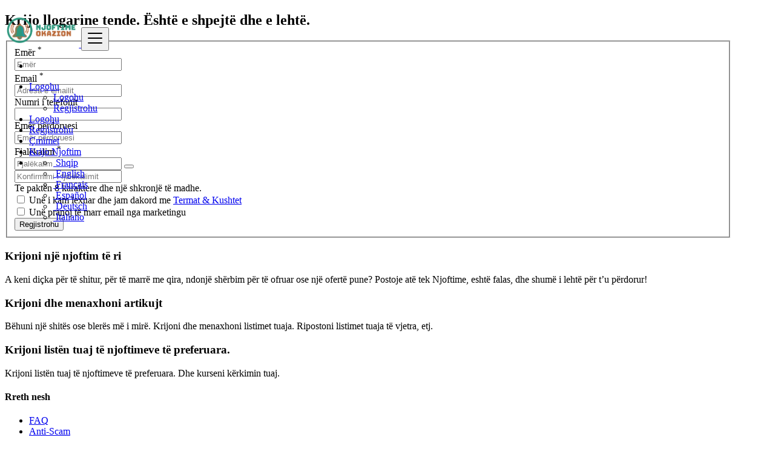

--- FILE ---
content_type: text/html; charset=UTF-8
request_url: https://njoftimeokazion.com/register
body_size: 6749
content:
<!DOCTYPE html><html lang="sq"><head> <meta charset="utf-8"> <meta name="csrf-token" content="1g6w7jXd1w6LRJFuwKCaBzkQlhxhGcJiR41ndIuY"> <meta name="viewport" content="width=device-width, initial-scale=1"> <meta name="apple-mobile-web-app-title" content="Njoftime"> <link rel="apple-touch-icon-precomposed" sizes="144x144" href="https://njoftimeokazion.com/storage/app/default/ico/apple-touch-icon-144-precomposed.png"> <link rel="apple-touch-icon-precomposed" sizes="114x114" href="https://njoftimeokazion.com/storage/app/default/ico/apple-touch-icon-114-precomposed.png"> <link rel="apple-touch-icon-precomposed" sizes="72x72" href="https://njoftimeokazion.com/storage/app/default/ico/apple-touch-icon-72-precomposed.png"> <link rel="apple-touch-icon-precomposed" href="https://njoftimeokazion.com/storage/app/default/ico/apple-touch-icon-57-precomposed.png"> <link rel="shortcut icon" href="https://njoftimeokazion.com/storage/app/ico/thumb-32x32-ico-64886c28d8dd7.png"> <title>Njoftime Okazion, krijo nje llogari</title> <meta name="description" property="description" content="Njoftime Okazion, krijo nje llogari dhe krijo njoftime"> <meta name="keywords" property="keywords" content="shtepi me qera, apartamente me qera, shtepi me qera ne tirane, apartamente me qera ne tirane, shtepi me qera ne durres, apartamente me qera ne durres, shtepi me qera ne vlore, apartamente me qera ne vlore, shtepi me qera ne shkoder, apartamente me qera ne shkoder, shtepi me qera ne fier, apartamente me qera ne fier, shtepi me qera ne elbasan, apartamente me qera ne elbasan, shtepi me qera ne sarande, apartamente me qera ne sarande, shtepi me qera ne gjirokaster, apartamente me qera ne gjirokaster, shtepi me qera ne korce, apartamente me qera ne korce, shtepi me qera ne pogradec, apartamente me qera ne pogradec, shtepi me qera ne kamze, apartamente me qera ne kamze, shtepi me qera ne laprake, apartamente me qera ne laprake, shtepi me qera ne kombinat, apartamente me qera ne kombinat, shtepi me qera ne bllok, apartamente me qera ne bllok, shtepi me qera ne qender tirane, apartamente me qera ne qender tirane, shtepi me qera me 1 dhome, shtepi me qera me 2 dhoma, shtepi me qera me 3 dhoma, shtepi me qera me 4 dhoma, shtepi me qera me 5 dhoma, shtepi me qera per studente, shtepi me qera per familje, shtepi me qera me mobilim, shtepi me qera bosh, shtepi me qera me garazh, shtepi me qera me oborr, apartamente me qera te lira, shtepi me qera ditore, shtepi me qera mujore, shtepi me qera afatgjate, shtepi me qera afatshkurter, shtepi private me qera, shtepi 1+1 me qera, shtepi 2+1 me qera, shtepi 3+1 me qera, shtepi me qera ne plazh, shtepi pushimi me qera, shtepi me qera ne zone qendrore, shtepi me qera ne zone periferike, shtepi me qera me ashensor, shtepi me qera ne ndertim te ri, shtepi me qera ne pallat ekzistues, apartamente me qera pa administrim, shtepi me qera te mobiluara plotesisht, shtepi me qera te pamobiluara, shtepi me qera per banim, shtepi me qera per zyra, shtepi me qera ne shqiperi, apartamente me qera ne shqiperi, shtepi me qera okazion, shtepi me qera ekonomike, shtepi me qera luksoze, shtepi me qera me tarrace, shtepi me qera me ballkon, shtepi me qera prane universitetit, shtepi me qera prane qendres tregtare, shtepi me qera per qift, shtepi me qera per student, shtepi me qera per te huaj, shtepi me qera me pamje, shtepi me qera pa komision, shtepi me qera me çmim te lire, shtepi me qera online, njoftime per shtepi me qera, njoftime shtepi me qera tirane, kerkesa per shtepi me qera, dhoma me qera, dhoma studenti me qera, shtepi me qera 24 ore, shtepi me qera 1 muaj, shtepi me qera 6 muaj, shtepi me qera 1 vit, shtepi me qera 3 muaj, shtepi me qera urgjente, shtepi me qera familjare, shtepi me qera pa dokumenta, shtepi me qera e sigurt, shtepi me qera pa ndermjetes"> <link rel="canonical" href="https://njoftimeokazion.com/register"/> <base target="_top"/> <meta property="og:site_name" content="Njoftime" /><meta property="og:locale" content="sq" /><meta property="og:type" content="website" /><meta property="og:url" content="https://njoftimeokazion.com/register" /> <meta name="twitter:card" content="summary"> <meta name="twitter:title" content="Njoftime Okazion, krijo nje llogari"> <meta name="twitter:description" content="Njoftime Okazion, krijo nje llogari dhe krijo njoftime"> <meta name="twitter:domain" content="njoftimeokazion.com"> <link rel="alternate" type="application/atom+xml" href="https://njoftimeokazion.com/feed" title="My feed"> <link href="https://njoftimeokazion.com/css/app.css?id=853aa2305cff8ffe438b" rel="stylesheet"> <link href="https://njoftimeokazion.com/common/css/style.css" rel="stylesheet"> <link href="https://njoftimeokazion.com/css/custom.css" rel="stylesheet"> <script> paceOptions = { elements: true }; </script> <script src="https://njoftimeokazion.com/assets/plugins/pace/0.4.17/pace.min.js"></script> <script src="https://njoftimeokazion.com/assets/plugins/modernizr/modernizr-custom.js"></script> <link rel="dns-prefetch" href="//fonts.googleapis.com"><link rel="dns-prefetch" href="//fonts.gstatic.com"><link rel="dns-prefetch" href="//storage.googleapis.com"><link rel="dns-prefetch" href="//graph.facebook.com"><link rel="dns-prefetch" href="//google.com"><link rel="dns-prefetch" href="//apis.google.com"><link rel="dns-prefetch" href="//ajax.googleapis.com"><link rel="dns-prefetch" href="//www.google-analytics.com"><link rel="dns-prefetch" href="//www.googletagmanager.com"><link rel="dns-prefetch" href="//pagead2.googlesyndication.com"><link rel="dns-prefetch" href="//gstatic.com"><link rel="dns-prefetch" href="//cdn.api.twitter.com"><link rel="dns-prefetch" href="//oss.maxcdn.com"><link rel="dns-prefetch" href="//cloudflare.com"></head><body class="skin"><div id="wrapper"> <div class="header"> <nav class="navbar fixed-top navbar-site navbar-light bg-light navbar-expand-md" role="navigation"> <div class="container"> <div class="navbar-identity p-sm-0"> <a href="https://njoftimeokazion.com" class="navbar-brand logo logo-title"> <img src="https://njoftimeokazion.com/storage/app/logo/thumb-816x460-logo-648880a524321.png" alt="njoftime" class="main-logo" data-bs-placement="bottom" data-bs-toggle="tooltip" title="" style="height: 48px; margin-top: 5px; margin-bottom: 5px;"/> </a> <button class="navbar-toggler -toggler float-end" type="button" data-bs-toggle="collapse" data-bs-target="#navbarsDefault" aria-controls="navbarsDefault" aria-expanded="false" aria-label="Toggle navigation" > <svg xmlns="http://www.w3.org/2000/svg" viewBox="0 0 30 30" width="30" height="30" focusable="false"> <title>Menu</title> <path stroke="currentColor" stroke-width="2" stroke-linecap="round" stroke-miterlimit="10" d="M4 7h22M4 15h22M4 23h22"></path> </svg> </button> </div> <div class="navbar-collapse collapse" id="navbarsDefault"> <ul class="nav navbar-nav me-md-auto navbar-left"> <li class="flag-menu country-flag d-md-block d-sm-none d-none nav-item" data-bs-toggle="tooltip" data-bs-placement="right" > <a class="p-0" style="cursor: default;"> <img class="flag-icon" src="https://njoftimeokazion.com/images/flags/32/al.png" alt="Albania" style="display: none;" > </a> </li> </ul> <ul class="nav navbar-nav ms-auto navbar-right"> <li class="nav-item dropdown no-arrow open-on-hover d-md-block d-sm-none d-none"> <a href="#" class="dropdown-toggle nav-link" data-bs-toggle="dropdown"> <i class="fas fa-user"></i> <span>Logohu</span> <i class="bi bi-chevron-down"></i> </a> <ul id="authDropdownMenu" class="dropdown-menu user-menu shadow-sm"> <li class="dropdown-item"> <a href="#quickLogin" class="nav-link" data-bs-toggle="modal"><i class="fas fa-user"></i> Logohu</a> </li> <li class="dropdown-item"> <a href="https://njoftimeokazion.com/register" class="nav-link"><i class="far fa-user"></i> Regjistrohu</a> </li> </ul> </li> <li class="nav-item d-md-none d-sm-block d-block"> <a href="#quickLogin" class="nav-link" data-bs-toggle="modal"><i class="fas fa-user"></i> Logohu</a> </li> <li class="nav-item d-md-none d-sm-block d-block"> <a href="https://njoftimeokazion.com/register" class="nav-link"><i class="far fa-user"></i> Regjistrohu</a> </li> <li class="nav-item pricing"> <a href="https://njoftimeokazion.com/pricing" class="nav-link"> <i class="fas fa-tags"></i> Çmimet </a> </li> <li class="nav-item postadd"> <a class="btn btn-block btn-border btn-listing" href="#quickLogin" data-bs-toggle="modal"> <i class="far fa-edit"></i> Krijo Njoftim </a> </li> <li class="nav-item dropdown lang-menu no-arrow open-on-hover"> <a href="#" class="dropdown-toggle nav-link" data-bs-toggle="dropdown" id="langDropdown"> <span><i class="bi bi-globe2"></i></span> <i class="bi bi-chevron-down"></i> </a> <ul id="langDropdownItems" class="dropdown-menu dropdown-menu-end user-menu shadow-sm" role="menu" aria-labelledby="langDropdown" > <li class="dropdown-item active"> <a href="https://njoftimeokazion.com/locale/sq" tabindex="-1" rel="alternate" hreflang="sq" title="Albanian"> <i class="flag-icon flag-icon-al"></i>&nbsp;Shqip </a> </li> <li class="dropdown-item"> <a href="https://njoftimeokazion.com/locale/en" tabindex="-1" rel="alternate" hreflang="en" title="English"> <i class="flag-icon flag-icon-gb"></i>&nbsp;English </a> </li> <li class="dropdown-item"> <a href="https://njoftimeokazion.com/locale/fr" tabindex="-1" rel="alternate" hreflang="fr" title="French"> <i class="flag-icon flag-icon-fr"></i>&nbsp;Français </a> </li> <li class="dropdown-item"> <a href="https://njoftimeokazion.com/locale/es" tabindex="-1" rel="alternate" hreflang="es" title="Spanish"> <i class="flag-icon flag-icon-es"></i>&nbsp;Español </a> </li> <li class="dropdown-item"> <a href="https://njoftimeokazion.com/locale/de" tabindex="-1" rel="alternate" hreflang="de" title="German"> <i class="flag-icon flag-icon-de"></i>&nbsp;Deutsch </a> </li> <li class="dropdown-item"> <a href="https://njoftimeokazion.com/locale/it" tabindex="-1" rel="alternate" hreflang="it" title="Italian"> <i class="flag-icon flag-icon-it"></i>&nbsp;Italiano </a> </li> </ul> </li> </ul> </div> </div> </nav></div> <div class="p-0 mt-lg-4 mt-md-3 mt-3"></div> <div class="main-container"> <div class="container"> <div class="row"> <div class="col-md-8 page-content"> <div class="inner-box"> <h2 class="title-2"> <strong><i class="fas fa-user-plus"></i> Krijo llogarine tende. Është e shpejtë dhe e lehtë.</strong> </h2> <div class="row mt-5"> <div class="col-12"> <form id="signupForm" class="form-horizontal" method="POST" action="https://njoftimeokazion.com/register"> <input type="hidden" name="_token" value="1g6w7jXd1w6LRJFuwKCaBzkQlhxhGcJiR41ndIuY"> <fieldset> <div class="row mb-3 required"> <label class="col-md-3 col-form-label">Emër <sup>*</sup></label> <div class="col-md-9 col-lg-6"> <input name="name" placeholder="Emër" class="form-control input-md" type="text" value=""> </div> </div> <input id="countryCode" name="country_code" type="hidden" value="AL"> <input id="emailAuthField" name="auth_field" type="hidden" value="email"> <div class="row mb-3 auth-field-item required force-to-display"> <label class="col-md-3 col-form-label pt-0" for="email">Email <sup>*</sup> </label> <div class="col-md-9 col-lg-6"> <div class="input-group"> <span class="input-group-text"><i class="far fa-envelope"></i></span> <input id="email" name="email" type="email" class="form-control" placeholder="Adresa e emailit" value="" > </div> </div> </div> <div class="row mb-3 auth-field-item required force-to-display"> <label class="col-md-3 col-form-label pt-0" for="phone">Numri i telefonit </label> <div class="col-md-9 col-lg-6"> <input id="phone" name="phone" class="form-control input-md" type="tel" value="" autocomplete="off" > <input name="phone_country" type="hidden" value="AL"> </div> </div> <div class="row mb-3 required"> <label class="col-md-3 col-form-label" for="username">Emër përdoruesi</label> <div class="col-md-9 col-lg-6"> <div class="input-group"> <span class="input-group-text"><i class="far fa-user"></i></span> <input id="username" name="username" type="text" class="form-control" placeholder="Emër përdoruesi" value="" > </div> </div> </div> <div class="row mb-3 required"> <label class="col-md-3 col-form-label" for="password">Fjalëkalim <sup>*</sup></label> <div class="col-md-9 col-lg-6"> <div class="input-group show-pwd-group mb-2"> <input id="password" name="password" type="password" class="form-control" placeholder="Fjalëkalim" autocomplete="new-password" > <span class="icon-append show-pwd"> <button type="button" class="eyeOfPwd"> <i class="far fa-eye-slash"></i> </button> </span> </div> <input id="passwordConfirmation" name="password_confirmation" type="password" class="form-control" placeholder="Konfirmimi i fjalëkalimit" autocomplete="off" > <div class="form-text text-muted"> Te paktën 8 karaktere dhe një shkronjë të madhe. </div> </div> </div> <div class="row mb-1 required"> <label class="col-md-3 col-form-label"></label> <div class="col-md-9"> <div class="form-check"> <input name="accept_terms" id="acceptTerms" class="form-check-input" value="1" type="checkbox" > <label class="form-check-label" for="acceptTerms" style="font-weight: normal;"> Unë i kam lexuar dhe jam dakord me <a href="https://njoftimeokazion.com/page/terms">Termat & Kushtet</a> </label> </div> <div style="clear:both"></div> </div> </div> <div class="row mb-3 required"> <label class="col-md-3 col-form-label"></label> <div class="col-md-9"> <div class="form-check"> <input name="accept_marketing_offers" id="acceptMarketingOffers" class="form-check-input" value="1" type="checkbox" > <label class="form-check-label" for="acceptMarketingOffers" style="font-weight: normal;"> Unë pranoj të marr email nga marketingu </label> </div> <div style="clear:both"></div> </div> </div> <div class="row mb-3"> <label class="col-md-3 col-form-label"></label> <div class="col-md-7"> <button id="signupBtn" class="btn btn-primary btn-lg"> Regjistrohu </button> </div> </div> <div class="mb-4"></div> </fieldset> </form> </div> </div> </div> </div> <div class="col-md-4 reg-sidebar"> <div class="reg-sidebar-inner text-center"> <div class="promo-text-box"> <i class="far fa-image fa-4x icon-color-1"></i> <h3><strong>Krijoni një njoftim të ri</strong></h3> <p> A keni diçka për të shitur, për të marrë me qira, ndonjë shërbim për të ofruar ose një ofertë pune? Postoje atë tek Njoftime, eshtë falas, dhe shumë i lehtë për t’u përdorur! </p> </div> <div class="promo-text-box"> <i class="fas fa-pen-square fa-4x icon-color-2"></i> <h3><strong>Krijoni dhe menaxhoni artikujt</strong></h3> <p>Bëhuni një shitës ose blerës më i mirë. Krijoni dhe menaxhoni listimet tuaja. Ripostoni listimet tuaja të vjetra, etj.</p> </div> <div class="promo-text-box"><i class="fas fa-heart fa-4x icon-color-3"></i> <h3><strong>Krijoni listën tuaj të njoftimeve të preferuara.</strong></h3> <p>Krijoni listën tuaj të njoftimeve të preferuara. Dhe kurseni kërkimin tuaj.</p> </div> </div> </div> </div> </div> </div> <footer class="main-footer"> <div class="footer-content"> <div class="container"> <div class="row row-cols-lg-4 row-cols-md-3 row-cols-sm-2 row-cols-2 g-3"> <div class="col"> <div class="footer-col"> <h4 class="footer-title">Rreth nesh</h4> <ul class="list-unstyled footer-nav"> <li> <a href="https://njoftimeokazion.com/page/faq" > FAQ </a> </li> <li> <a href="https://njoftimeokazion.com/page/anti-scam" > Anti-Scam </a> </li> <li> <a href="https://njoftimeokazion.com/page/terms" > Terms </a> </li> <li> <a href="https://njoftimeokazion.com/page/privacy" > Privacy </a> </li> </ul> </div> </div> <div class="col"> <div class="footer-col"> <h4 class="footer-title">Kontakt &amp; Harta e faqes</h4> <ul class="list-unstyled footer-nav"> <li><a href="https://njoftimeokazion.com/contact"> Na kontaktoni </a></li> <li><a href="https://njoftimeokazion.com/sitemap"> Sitemap </a></li> </ul> </div> </div> <div class="col"> <div class="footer-col"> <h4 class="footer-title">Llogaria ime</h4> <ul class="list-unstyled footer-nav"> <li> <a href="#quickLogin" data-bs-toggle="modal"> Logohu </a> </li> <li><a href="https://njoftimeokazion.com/register"> Regjistrohu </a></li> </ul> </div> </div> <div class="col"> <div class="footer-col row"> <div class="col-sm-12 col-12 p-lg-0"> <div class=""> <h4 class="footer-title ">Na ndiqni</h4> <ul class="list-unstyled list-inline mx-0 footer-nav social-list-footer social-list-color footer-nav-inline"> <li> <a class="icon-color fb" data-bs-placement="top" data-bs-toggle="tooltip" href="https://www.facebook.com/njoftimeokazion" title="Facebook" > <i class="fab fa-facebook"></i> </a> </li> <li> <a class="icon-color tw" data-bs-placement="top" data-bs-toggle="tooltip" href="#" title="Twitter" > <i class="fab fa-twitter"></i> </a> </li> <li> <a class="icon-color pin" data-bs-placement="top" data-bs-toggle="tooltip" href="https://www.instagram.com/njoftimeokazion" title="Instagram" > <i class="fab fa-instagram"></i> </a> </li> <li> <a class="icon-color lin" data-bs-placement="top" data-bs-toggle="tooltip" href="#" title="LinkedIn" > <i class="fab fa-linkedin"></i> </a> </li> <li> <a class="icon-color pin" data-bs-placement="top" data-bs-toggle="tooltip" href="#" title="Pinterest" > <i class="fab fa-pinterest-p"></i> </a> </li> <li> <a class="icon-color tt" data-bs-placement="top" data-bs-toggle="tooltip" href="#" title="Tiktok" > <i class="fab fa-tiktok"></i> </a> </li> </ul> </div> </div> </div> </div> <div style="clear: both"></div> </div> <div class="row"> <div class="col-12"> <hr class="bg-secondary border-0"> <div class="copy-info text-center mb-md-0 mb-3 mt-md-4 mt-3 pt-2"> © 2026 Njoftime. Të gjitha të drejtat e rezervuara. </div> </div> </div> </div> </div></footer> </div><div class="modal fade" id="quickLogin" tabindex="-1" aria-hidden="true"> <div class="modal-dialog modal-sm"> <div class="modal-content"> <div class="modal-header px-3"> <h4 class="modal-title"><i class="fas fa-sign-in-alt"></i> Logohu </h4> <button type="button" class="close" data-bs-dismiss="modal"> <span aria-hidden="true">&times;</span> <span class="sr-only">Mbylle</span> </button> </div> <form role="form" method="POST" action="https://njoftimeokazion.com/login"> <div class="modal-body"> <div class="row"> <div class="col-12"> <input type="hidden" name="_token" value="1g6w7jXd1w6LRJFuwKCaBzkQlhxhGcJiR41ndIuY"> <input type="hidden" name="language_code" value="sq"> <div class="mb-3 auth-field-item mt-3"> <div class="row"> <label class="form-label col-12 m-0 py-2 text-left" for="email">Email:</label> </div> <div class="input-group"> <span class="input-group-text"><i class="fas fa-user"></i></span> <input id="mEmail" name="email" type="text" placeholder="Email ose emrin e përdoruesit" class="form-control" value="" > </div> </div> <input name="auth_field" type="hidden" value="email"> <div class="mb-3"> <label for="password" class="control-label">Fjalëkalim</label> <div class="input-group show-pwd-group"> <span class="input-group-text"><i class="fas fa-lock"></i></span> <input id="mPassword" name="password" type="password" class="form-control" placeholder="Fjalëkalim" autocomplete="new-password" > <span class="icon-append show-pwd"> <button type="button" class="eyeOfPwd"> <i class="far fa-eye-slash"></i> </button> </span> </div> </div> <div class="mb-3"> <label class="checkbox form-check-label float-start mt-2" style="font-weight: normal;"> <input type="checkbox" value="1" name="remember_me" id="rememberMe2" class=""> Më mbaj të lidhur </label> <p class="float-end mt-2"> <a href="https://njoftimeokazion.com/password/reset"> Keni harruar fjalëkalimin tuaj? </a> / <a href="https://njoftimeokazion.com/register"> Regjistrohu </a> </p> <div style=" clear:both"></div> </div> <input type="hidden" name="quickLoginForm" value="1"> </div> </div> </div> <div class="modal-footer"> <button type="submit" class="btn btn-primary float-end">Logohu</button> <button type="button" class="btn btn-default" data-bs-dismiss="modal">Anulo</button> </div> </form> </div> </div></div><div class="modal fade modalHasList" id="selectCountry" tabindex="-1" aria-labelledby="selectCountryLabel" aria-hidden="true"> <div class="modal-dialog modal-lg" role="document"> <div class="modal-content"> <div class="modal-header px-3"> <h4 class="modal-title uppercase fw-bold" id="selectCountryLabel"> <i class="far fa-map"></i> Zgjidhni një shtet </h4> <button type="button" class="close" data-bs-dismiss="modal"> <span aria-hidden="true">&times;</span> <span class="sr-only">Mbylle</span> </button> </div> <div class="modal-body"> <div class="row row-cols-lg-4 row-cols-md-3 row-cols-sm-2 row-cols-2"> <div class="col mb-1 cat-list"> <img src="https://njoftimeokazion.com/images/blank.gif" class="flag flag-al" style="margin-bottom: 4px; margin-right: 5px;" > <a href="https://njoftimeokazion.com/locale/sq?country=AL" data-bs-toggle="tooltip" data-bs-custom-class="modal-tooltip" title="Albania"> Albania </a> </div> </div> </div> </div> </div></div><div class="modal fade" id="errorModal" tabindex="-1" aria-labelledby="errorModalLabel" aria-hidden="true"> <div class="modal-dialog modal-lg"> <div class="modal-content"> <div class="modal-header px-3"> <h4 class="modal-title" id="errorModalTitle"> Title </h4> <button type="button" class="close" data-bs-dismiss="modal"> <span aria-hidden="true">&times;</span> <span class="sr-only">Mbylle</span> </button> </div> <div class="modal-body"> <div class="row"> <div id="errorModalBody" class="col-12"> Content... </div> </div> </div> <div class='modal-footer'> <button type="button" class="btn btn-primary" data-bs-dismiss="modal">Mbylle</button> </div> </div> </div></div><div class="js-cookie-consent cookie-consent"> <span class="cookie-consent__message"> Përvoja juaj në këtë sajt do të përmirësohet duke lejuar cookies. </span> <button class="js-cookie-consent-agree cookie-consent-btn cookie-consent__agree"> Lejo cookies </button> <button class="js-cookie-consent-disagree cookie-consent-btn cookie-consent__disagree"> Jo faleminderit </button></div> <script> window.laravelCookieConsent = (function () { const COOKIE_VALUE = 1; const COOKIE_DOMAIN = 'njoftimeokazion.com'; const COOKIE_NAME = 'laraclassifier_cookie_consent'; function consentWithCookies() { setCookie('laraclassifier_cookie_consent', COOKIE_VALUE, 7300); hideCookieDialog(); } function consentWithoutCookies() { clearDomainCookies(); hideCookieDialog(); } function cookieExists(name) { return (document.cookie.split('; ').indexOf(name + '=' + COOKIE_VALUE) !== -1); } function hideCookieDialog() { const dialogs = document.getElementsByClassName('js-cookie-consent'); for (let i = 0; i < dialogs.length; ++i) { dialogs[i].style.display = 'none'; } } function setCookie(name, value, expirationInDays) { const date = new Date(); date.setTime(date.getTime() + (expirationInDays * 24 * 60 * 60 * 1000)); document.cookie = name + '=' + value + ';expires=' + date.toUTCString() + ';domain=' + COOKIE_DOMAIN + ';path=/' + ';samesite=lax'; } function clearDomainCookies() { var cookies = document.cookie.split("; "); for (var c = 0; c < cookies.length; c++) { var d = window.location.hostname.split("."); while (d.length > 0) { var cookieBase = encodeURIComponent(cookies[c].split(";")[0].split("=")[0]) + '=; expires=Thu, 01-Jan-1970 00:00:01 GMT; domain=' + d.join('.') + ' ;path='; var p = location.pathname.split('/'); document.cookie = cookieBase + '/'; while (p.length > 0) { document.cookie = cookieBase + p.join('/'); p.pop(); } d.shift(); } } } if (cookieExists('laraclassifier_cookie_consent')) { hideCookieDialog(); } function checkConsentAndDisplayDialog() { if (!cookieExists(COOKIE_NAME)) { const dialogs = document.getElementsByClassName('js-cookie-consent'); for (let i = 0; i < dialogs.length; ++i) { dialogs[i].style.display = 'block'; } } } checkConsentAndDisplayDialog(); const agreeButtons = document.getElementsByClassName('js-cookie-consent-agree'); for (let i = 0; i < agreeButtons.length; ++i) { agreeButtons[i].addEventListener('click', consentWithCookies); } const disagreeButtons = document.getElementsByClassName('js-cookie-consent-disagree'); for (let i = 0; i < disagreeButtons.length; ++i) { disagreeButtons[i].addEventListener('click', consentWithoutCookies); } return { consentWithCookies: consentWithCookies, hideCookieDialog: hideCookieDialog }; })(); </script><script> var siteUrl = 'https://njoftimeokazion.com'; var languageCode = 'sq'; var isLogged = false; var isLoggedAdmin = false; var isAdminPanel = false; var demoMode = false; var demoMessage = 'Kjo veçori është fikur në modalitetin demo.'; var cookieParams = { expires: 1440, path: "/", domain: "njoftimeokazion.com", secure: false, sameSite: "lax" }; var langLayout = { 'confirm': { 'button': { 'yes': "Po", 'no': "Jo", 'ok': "Mirë", 'cancel': "Anulo" }, 'message': { 'question': "Je i sigurt që dëshiron ta kryesh këtë veprim?", 'success': "Operacioni është kryer me sukses.", 'error': "Ka ndodhur një gabim gjatë kryerjes së veprimit.", 'errorAbort': "Ka ndodhur një gabim gjatë kryerjes së veprimit. Operacioni nuk është kryer.", 'cancel': "Veprimi u anulua. Operacioni nuk është kryer." } } };</script><script> var countryCode = 'AL'; var timerNewMessagesChecking = 60000; /* Complete langLayout translations */ langLayout.hideMaxListItems = { 'moreText': "Shikoni më shumë", 'lessText': "Shikoni më pak" }; langLayout.select2 = { errorLoading: function(){ return "Rezultatet nuk mund të ngarkoheshin." }, inputTooLong: function(e){ var t = e.input.length - e.maximum, n = 'Please delete ' + t + ' character'; return t != 1 && (n += 's'),n }, inputTooShort: function(e){ var t = e.minimum - e.input.length, n = 'Please enter ' + t + ' or more characters'; return n }, loadingMore: function(){ return "Po ngarkon më shumë rezultate…" }, maximumSelected: function(e){ var t = 'You can only select ' + e.maximum + ' item'; return e.maximum != 1 && (t += 's'),t }, noResults: function(){ return "Nuk u gjet asnjë rezultat" }, searching: function(){ return "Po kërkon…" } }; var loadingWd = 'Po ngarkohet...'; var defaultAuthField = 'email'; var phoneCountry = 'AL'; var fakeLocationsResults = "1"; var stateOrRegionKeyword = "area:"; var errorText = { errorFound: "Error found" }; var refreshBtnText = "Rifresko";</script><script src="https://njoftimeokazion.com/common/js/intl-tel-input/countries.js"></script><script src="https://njoftimeokazion.com/js/app.js?id=2a301f4c9658b98081fe"></script><script> $(document).ready(function () { let largeDataSelect2Params = { width: '100%', dropdownAutoWidth: 'true' }; let select2Params = {...largeDataSelect2Params}; select2Params.minimumResultsForSearch = Infinity; if (typeof langLayout !== 'undefined' && typeof langLayout.select2 !== 'undefined') { select2Params.language = langLayout.select2; largeDataSelect2Params.language = langLayout.select2; } $('.selecter').select2(select2Params); $('.large-data-selecter').select2(largeDataSelect2Params); $('.share').ShareLink({ title: 'Njoftime Okazion, krijo nje llogari', text: 'Njoftime Okazion, krijo nje llogari', url: 'https://njoftimeokazion.com/register', width: 640, height: 480 }); });</script> <script> $(document).ready(function () { $(document).on('click', '#signupBtn', function(e) { e.preventDefault(); $("#signupForm").submit(); return false; }); }); </script> </body></html>

--- FILE ---
content_type: application/javascript
request_url: https://njoftimeokazion.com/common/js/intl-tel-input/countries.js
body_size: 644
content:
var phoneCountries = [{"name":"Albania","iso2":"al","dialCode":"355","priority":0,"areaCodes":null}];